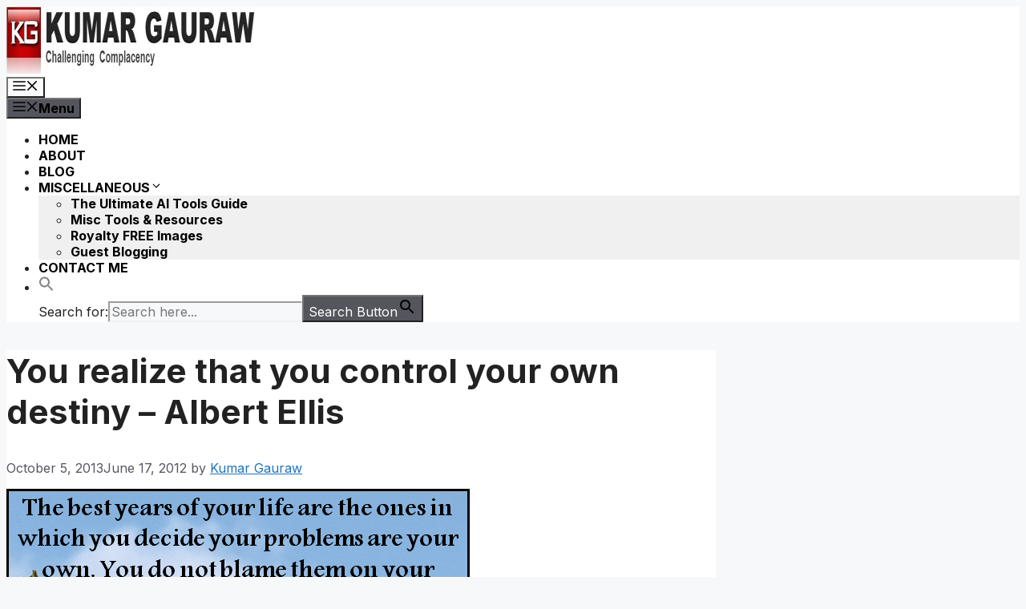

--- FILE ---
content_type: text/html; charset=UTF-8
request_url: https://www.gauraw.com/you-realize-that-you-control-your-own-destiny-albert-ellis/
body_size: 19087
content:
<!DOCTYPE html>
<html lang="en-US" prefix="og: https://ogp.me/ns#">
<head>
	<meta charset="UTF-8">
	<script type="82eb9bed8733e15a0da738a5-text/javascript">
(()=>{var e={};e.g=function(){if("object"==typeof globalThis)return globalThis;try{return this||new Function("return this")()}catch(e){if("object"==typeof window)return window}}(),function({ampUrl:n,isCustomizePreview:t,isAmpDevMode:r,noampQueryVarName:o,noampQueryVarValue:s,disabledStorageKey:i,mobileUserAgents:a,regexRegex:c}){if("undefined"==typeof sessionStorage)return;const d=new RegExp(c);if(!a.some((e=>{const n=e.match(d);return!(!n||!new RegExp(n[1],n[2]).test(navigator.userAgent))||navigator.userAgent.includes(e)})))return;e.g.addEventListener("DOMContentLoaded",(()=>{const e=document.getElementById("amp-mobile-version-switcher");if(!e)return;e.hidden=!1;const n=e.querySelector("a[href]");n&&n.addEventListener("click",(()=>{sessionStorage.removeItem(i)}))}));const g=r&&["paired-browsing-non-amp","paired-browsing-amp"].includes(window.name);if(sessionStorage.getItem(i)||t||g)return;const u=new URL(location.href),m=new URL(n);m.hash=u.hash,u.searchParams.has(o)&&s===u.searchParams.get(o)?sessionStorage.setItem(i,"1"):m.href!==u.href&&(window.stop(),location.replace(m.href))}({"ampUrl":"https:\/\/www.gauraw.com\/you-realize-that-you-control-your-own-destiny-albert-ellis\/?amp=1","noampQueryVarName":"noamp","noampQueryVarValue":"mobile","disabledStorageKey":"amp_mobile_redirect_disabled","mobileUserAgents":["Mobile","Android","Silk\/","Kindle","BlackBerry","Opera Mini","Opera Mobi"],"regexRegex":"^\\\/((?:.|\\n)+)\\\/([i]*)$","isCustomizePreview":false,"isAmpDevMode":false})})();
</script>
	<style>img:is([sizes="auto" i], [sizes^="auto," i]) { contain-intrinsic-size: 3000px 1500px }</style>
	<meta name="viewport" content="width=device-width, initial-scale=1">
<!-- Search Engine Optimization by Rank Math - https://rankmath.com/ -->
<title>You realize that you control your own destiny - Albert Ellis</title>
<meta name="description" content="You realize that you control your own destiny. The best years of your life are the ones in which you decide your problems are your own. You do not blame them on your mother, the ecology, or the president."/>
<meta name="robots" content="follow, index, max-snippet:-1, max-video-preview:-1, max-image-preview:large"/>
<link rel="canonical" href="https://www.gauraw.com/you-realize-that-you-control-your-own-destiny-albert-ellis/" />
<meta property="og:locale" content="en_US" />
<meta property="og:type" content="article" />
<meta property="og:title" content="You realize that you control your own destiny - Albert Ellis" />
<meta property="og:description" content="You realize that you control your own destiny. The best years of your life are the ones in which you decide your problems are your own. You do not blame them on your mother, the ecology, or the president." />
<meta property="og:url" content="https://www.gauraw.com/you-realize-that-you-control-your-own-destiny-albert-ellis/" />
<meta property="og:site_name" content="Kumar Gauraw" />
<meta property="article:publisher" content="http://facebook.com/gauraw.page" />
<meta property="article:author" content="http://www.facebook.com/gauraw.page/" />
<meta property="article:tag" content="Albert Ellis" />
<meta property="article:tag" content="Control" />
<meta property="article:tag" content="Inspiring Quotes" />
<meta property="article:tag" content="Problems" />
<meta property="article:tag" content="Quotations" />
<meta property="article:tag" content="Your Destiny" />
<meta property="article:section" content="Quotes" />
<meta property="og:updated_time" content="2013-10-05T01:43:19-05:00" />
<meta property="article:published_time" content="2012-06-17T17:00:20-05:00" />
<meta property="article:modified_time" content="2013-10-05T01:43:19-05:00" />
<meta name="twitter:card" content="summary_large_image" />
<meta name="twitter:title" content="You realize that you control your own destiny - Albert Ellis" />
<meta name="twitter:description" content="You realize that you control your own destiny. The best years of your life are the ones in which you decide your problems are your own. You do not blame them on your mother, the ecology, or the president." />
<meta name="twitter:site" content="@kgauraw" />
<meta name="twitter:creator" content="@kgauraw" />
<meta name="twitter:label1" content="Written by" />
<meta name="twitter:data1" content="Kumar Gauraw" />
<meta name="twitter:label2" content="Time to read" />
<meta name="twitter:data2" content="Less than a minute" />
<script type="application/ld+json" class="rank-math-schema">{"@context":"https://schema.org","@graph":[{"@type":["Person","Organization"],"@id":"https://www.gauraw.com/#person","name":"Krishna Worldwide Team","sameAs":["http://facebook.com/gauraw.page","https://twitter.com/kgauraw"],"logo":{"@type":"ImageObject","@id":"https://www.gauraw.com/#logo","url":"https://www.gauraw.com/wp-content/uploads/2013/08/cropped-KGLogoSize45.png","contentUrl":"https://www.gauraw.com/wp-content/uploads/2013/08/cropped-KGLogoSize45.png","caption":"Kumar Gauraw","inLanguage":"en-US","width":"512","height":"512"},"image":{"@type":"ImageObject","@id":"https://www.gauraw.com/#logo","url":"https://www.gauraw.com/wp-content/uploads/2013/08/cropped-KGLogoSize45.png","contentUrl":"https://www.gauraw.com/wp-content/uploads/2013/08/cropped-KGLogoSize45.png","caption":"Kumar Gauraw","inLanguage":"en-US","width":"512","height":"512"}},{"@type":"WebSite","@id":"https://www.gauraw.com/#website","url":"https://www.gauraw.com","name":"Kumar Gauraw","publisher":{"@id":"https://www.gauraw.com/#person"},"inLanguage":"en-US"},{"@type":"ImageObject","@id":"https://gauraw.com/wp-content/uploads/2012/06/TheBestOfYourLife.png","url":"https://gauraw.com/wp-content/uploads/2012/06/TheBestOfYourLife.png","width":"200","height":"200","inLanguage":"en-US"},{"@type":"WebPage","@id":"https://www.gauraw.com/you-realize-that-you-control-your-own-destiny-albert-ellis/#webpage","url":"https://www.gauraw.com/you-realize-that-you-control-your-own-destiny-albert-ellis/","name":"You realize that you control your own destiny - Albert Ellis","datePublished":"2012-06-17T17:00:20-05:00","dateModified":"2013-10-05T01:43:19-05:00","isPartOf":{"@id":"https://www.gauraw.com/#website"},"primaryImageOfPage":{"@id":"https://gauraw.com/wp-content/uploads/2012/06/TheBestOfYourLife.png"},"inLanguage":"en-US"},{"@type":"Person","@id":"https://www.gauraw.com/author/kumargauraw/","name":"Kumar Gauraw","url":"https://www.gauraw.com/author/kumargauraw/","image":{"@type":"ImageObject","@id":"https://secure.gravatar.com/avatar/32673b9a6fb003a15f837513fad022f264d5b08775368c8f58ef30404bc91f1a?s=96&amp;d=blank&amp;r=g","url":"https://secure.gravatar.com/avatar/32673b9a6fb003a15f837513fad022f264d5b08775368c8f58ef30404bc91f1a?s=96&amp;d=blank&amp;r=g","caption":"Kumar Gauraw","inLanguage":"en-US"},"sameAs":["https://gauraw.com","http://www.facebook.com/gauraw.page/","https://twitter.com/https://www.twitter.com/kgauraw"]},{"@type":"BlogPosting","headline":"You realize that you control your own destiny - Albert Ellis","keywords":"control your own destiny","datePublished":"2012-06-17T17:00:20-05:00","dateModified":"2013-10-05T01:43:19-05:00","author":{"@id":"https://www.gauraw.com/author/kumargauraw/","name":"Kumar Gauraw"},"publisher":{"@id":"https://www.gauraw.com/#person"},"description":"You realize that you control your own destiny. The best years of your life are the ones in which you decide your problems are your own. You do not blame them on your mother, the ecology, or the president.","name":"You realize that you control your own destiny - Albert Ellis","@id":"https://www.gauraw.com/you-realize-that-you-control-your-own-destiny-albert-ellis/#richSnippet","isPartOf":{"@id":"https://www.gauraw.com/you-realize-that-you-control-your-own-destiny-albert-ellis/#webpage"},"image":{"@id":"https://gauraw.com/wp-content/uploads/2012/06/TheBestOfYourLife.png"},"inLanguage":"en-US","mainEntityOfPage":{"@id":"https://www.gauraw.com/you-realize-that-you-control-your-own-destiny-albert-ellis/#webpage"}}]}</script>
<!-- /Rank Math WordPress SEO plugin -->

<link href='https://fonts.gstatic.com' crossorigin rel='preconnect' />
<link href='https://fonts.googleapis.com' crossorigin rel='preconnect' />
<link rel="alternate" type="application/rss+xml" title="Kumar Gauraw &raquo; Feed" href="https://www.gauraw.com/feed/" />
<link rel="alternate" type="application/rss+xml" title="Kumar Gauraw &raquo; Comments Feed" href="https://www.gauraw.com/comments/feed/" />
<script type="82eb9bed8733e15a0da738a5-text/javascript">
window._wpemojiSettings = {"baseUrl":"https:\/\/s.w.org\/images\/core\/emoji\/16.0.1\/72x72\/","ext":".png","svgUrl":"https:\/\/s.w.org\/images\/core\/emoji\/16.0.1\/svg\/","svgExt":".svg","source":{"concatemoji":"https:\/\/www.gauraw.com\/wp-includes\/js\/wp-emoji-release.min.js?ver=6.8.3"}};
/*! This file is auto-generated */
!function(s,n){var o,i,e;function c(e){try{var t={supportTests:e,timestamp:(new Date).valueOf()};sessionStorage.setItem(o,JSON.stringify(t))}catch(e){}}function p(e,t,n){e.clearRect(0,0,e.canvas.width,e.canvas.height),e.fillText(t,0,0);var t=new Uint32Array(e.getImageData(0,0,e.canvas.width,e.canvas.height).data),a=(e.clearRect(0,0,e.canvas.width,e.canvas.height),e.fillText(n,0,0),new Uint32Array(e.getImageData(0,0,e.canvas.width,e.canvas.height).data));return t.every(function(e,t){return e===a[t]})}function u(e,t){e.clearRect(0,0,e.canvas.width,e.canvas.height),e.fillText(t,0,0);for(var n=e.getImageData(16,16,1,1),a=0;a<n.data.length;a++)if(0!==n.data[a])return!1;return!0}function f(e,t,n,a){switch(t){case"flag":return n(e,"\ud83c\udff3\ufe0f\u200d\u26a7\ufe0f","\ud83c\udff3\ufe0f\u200b\u26a7\ufe0f")?!1:!n(e,"\ud83c\udde8\ud83c\uddf6","\ud83c\udde8\u200b\ud83c\uddf6")&&!n(e,"\ud83c\udff4\udb40\udc67\udb40\udc62\udb40\udc65\udb40\udc6e\udb40\udc67\udb40\udc7f","\ud83c\udff4\u200b\udb40\udc67\u200b\udb40\udc62\u200b\udb40\udc65\u200b\udb40\udc6e\u200b\udb40\udc67\u200b\udb40\udc7f");case"emoji":return!a(e,"\ud83e\udedf")}return!1}function g(e,t,n,a){var r="undefined"!=typeof WorkerGlobalScope&&self instanceof WorkerGlobalScope?new OffscreenCanvas(300,150):s.createElement("canvas"),o=r.getContext("2d",{willReadFrequently:!0}),i=(o.textBaseline="top",o.font="600 32px Arial",{});return e.forEach(function(e){i[e]=t(o,e,n,a)}),i}function t(e){var t=s.createElement("script");t.src=e,t.defer=!0,s.head.appendChild(t)}"undefined"!=typeof Promise&&(o="wpEmojiSettingsSupports",i=["flag","emoji"],n.supports={everything:!0,everythingExceptFlag:!0},e=new Promise(function(e){s.addEventListener("DOMContentLoaded",e,{once:!0})}),new Promise(function(t){var n=function(){try{var e=JSON.parse(sessionStorage.getItem(o));if("object"==typeof e&&"number"==typeof e.timestamp&&(new Date).valueOf()<e.timestamp+604800&&"object"==typeof e.supportTests)return e.supportTests}catch(e){}return null}();if(!n){if("undefined"!=typeof Worker&&"undefined"!=typeof OffscreenCanvas&&"undefined"!=typeof URL&&URL.createObjectURL&&"undefined"!=typeof Blob)try{var e="postMessage("+g.toString()+"("+[JSON.stringify(i),f.toString(),p.toString(),u.toString()].join(",")+"));",a=new Blob([e],{type:"text/javascript"}),r=new Worker(URL.createObjectURL(a),{name:"wpTestEmojiSupports"});return void(r.onmessage=function(e){c(n=e.data),r.terminate(),t(n)})}catch(e){}c(n=g(i,f,p,u))}t(n)}).then(function(e){for(var t in e)n.supports[t]=e[t],n.supports.everything=n.supports.everything&&n.supports[t],"flag"!==t&&(n.supports.everythingExceptFlag=n.supports.everythingExceptFlag&&n.supports[t]);n.supports.everythingExceptFlag=n.supports.everythingExceptFlag&&!n.supports.flag,n.DOMReady=!1,n.readyCallback=function(){n.DOMReady=!0}}).then(function(){return e}).then(function(){var e;n.supports.everything||(n.readyCallback(),(e=n.source||{}).concatemoji?t(e.concatemoji):e.wpemoji&&e.twemoji&&(t(e.twemoji),t(e.wpemoji)))}))}((window,document),window._wpemojiSettings);
</script>
<link rel='stylesheet' id='wppt-frontend-css' href='https://www.gauraw.com/wp-content/plugins/wp-css3-pricing-tables/includes/assets/css/pricingtable.css?ver=6.8.3' media='all' />
<style id='wp-emoji-styles-inline-css'>

	img.wp-smiley, img.emoji {
		display: inline !important;
		border: none !important;
		box-shadow: none !important;
		height: 1em !important;
		width: 1em !important;
		margin: 0 0.07em !important;
		vertical-align: -0.1em !important;
		background: none !important;
		padding: 0 !important;
	}
</style>
<link rel='stylesheet' id='wp-block-library-css' href='https://www.gauraw.com/wp-includes/css/dist/block-library/style.min.css?ver=6.8.3' media='all' />
<style id='classic-theme-styles-inline-css'>
/*! This file is auto-generated */
.wp-block-button__link{color:#fff;background-color:#32373c;border-radius:9999px;box-shadow:none;text-decoration:none;padding:calc(.667em + 2px) calc(1.333em + 2px);font-size:1.125em}.wp-block-file__button{background:#32373c;color:#fff;text-decoration:none}
</style>
<style id='global-styles-inline-css'>
:root{--wp--preset--aspect-ratio--square: 1;--wp--preset--aspect-ratio--4-3: 4/3;--wp--preset--aspect-ratio--3-4: 3/4;--wp--preset--aspect-ratio--3-2: 3/2;--wp--preset--aspect-ratio--2-3: 2/3;--wp--preset--aspect-ratio--16-9: 16/9;--wp--preset--aspect-ratio--9-16: 9/16;--wp--preset--color--black: #000000;--wp--preset--color--cyan-bluish-gray: #abb8c3;--wp--preset--color--white: #ffffff;--wp--preset--color--pale-pink: #f78da7;--wp--preset--color--vivid-red: #cf2e2e;--wp--preset--color--luminous-vivid-orange: #ff6900;--wp--preset--color--luminous-vivid-amber: #fcb900;--wp--preset--color--light-green-cyan: #7bdcb5;--wp--preset--color--vivid-green-cyan: #00d084;--wp--preset--color--pale-cyan-blue: #8ed1fc;--wp--preset--color--vivid-cyan-blue: #0693e3;--wp--preset--color--vivid-purple: #9b51e0;--wp--preset--color--contrast: var(--contrast);--wp--preset--color--contrast-2: var(--contrast-2);--wp--preset--color--contrast-3: var(--contrast-3);--wp--preset--color--base: var(--base);--wp--preset--color--base-2: var(--base-2);--wp--preset--color--base-3: var(--base-3);--wp--preset--color--accent: var(--accent);--wp--preset--gradient--vivid-cyan-blue-to-vivid-purple: linear-gradient(135deg,rgba(6,147,227,1) 0%,rgb(155,81,224) 100%);--wp--preset--gradient--light-green-cyan-to-vivid-green-cyan: linear-gradient(135deg,rgb(122,220,180) 0%,rgb(0,208,130) 100%);--wp--preset--gradient--luminous-vivid-amber-to-luminous-vivid-orange: linear-gradient(135deg,rgba(252,185,0,1) 0%,rgba(255,105,0,1) 100%);--wp--preset--gradient--luminous-vivid-orange-to-vivid-red: linear-gradient(135deg,rgba(255,105,0,1) 0%,rgb(207,46,46) 100%);--wp--preset--gradient--very-light-gray-to-cyan-bluish-gray: linear-gradient(135deg,rgb(238,238,238) 0%,rgb(169,184,195) 100%);--wp--preset--gradient--cool-to-warm-spectrum: linear-gradient(135deg,rgb(74,234,220) 0%,rgb(151,120,209) 20%,rgb(207,42,186) 40%,rgb(238,44,130) 60%,rgb(251,105,98) 80%,rgb(254,248,76) 100%);--wp--preset--gradient--blush-light-purple: linear-gradient(135deg,rgb(255,206,236) 0%,rgb(152,150,240) 100%);--wp--preset--gradient--blush-bordeaux: linear-gradient(135deg,rgb(254,205,165) 0%,rgb(254,45,45) 50%,rgb(107,0,62) 100%);--wp--preset--gradient--luminous-dusk: linear-gradient(135deg,rgb(255,203,112) 0%,rgb(199,81,192) 50%,rgb(65,88,208) 100%);--wp--preset--gradient--pale-ocean: linear-gradient(135deg,rgb(255,245,203) 0%,rgb(182,227,212) 50%,rgb(51,167,181) 100%);--wp--preset--gradient--electric-grass: linear-gradient(135deg,rgb(202,248,128) 0%,rgb(113,206,126) 100%);--wp--preset--gradient--midnight: linear-gradient(135deg,rgb(2,3,129) 0%,rgb(40,116,252) 100%);--wp--preset--font-size--small: 13px;--wp--preset--font-size--medium: 20px;--wp--preset--font-size--large: 36px;--wp--preset--font-size--x-large: 42px;--wp--preset--spacing--20: 0.44rem;--wp--preset--spacing--30: 0.67rem;--wp--preset--spacing--40: 1rem;--wp--preset--spacing--50: 1.5rem;--wp--preset--spacing--60: 2.25rem;--wp--preset--spacing--70: 3.38rem;--wp--preset--spacing--80: 5.06rem;--wp--preset--shadow--natural: 6px 6px 9px rgba(0, 0, 0, 0.2);--wp--preset--shadow--deep: 12px 12px 50px rgba(0, 0, 0, 0.4);--wp--preset--shadow--sharp: 6px 6px 0px rgba(0, 0, 0, 0.2);--wp--preset--shadow--outlined: 6px 6px 0px -3px rgba(255, 255, 255, 1), 6px 6px rgba(0, 0, 0, 1);--wp--preset--shadow--crisp: 6px 6px 0px rgba(0, 0, 0, 1);}:where(.is-layout-flex){gap: 0.5em;}:where(.is-layout-grid){gap: 0.5em;}body .is-layout-flex{display: flex;}.is-layout-flex{flex-wrap: wrap;align-items: center;}.is-layout-flex > :is(*, div){margin: 0;}body .is-layout-grid{display: grid;}.is-layout-grid > :is(*, div){margin: 0;}:where(.wp-block-columns.is-layout-flex){gap: 2em;}:where(.wp-block-columns.is-layout-grid){gap: 2em;}:where(.wp-block-post-template.is-layout-flex){gap: 1.25em;}:where(.wp-block-post-template.is-layout-grid){gap: 1.25em;}.has-black-color{color: var(--wp--preset--color--black) !important;}.has-cyan-bluish-gray-color{color: var(--wp--preset--color--cyan-bluish-gray) !important;}.has-white-color{color: var(--wp--preset--color--white) !important;}.has-pale-pink-color{color: var(--wp--preset--color--pale-pink) !important;}.has-vivid-red-color{color: var(--wp--preset--color--vivid-red) !important;}.has-luminous-vivid-orange-color{color: var(--wp--preset--color--luminous-vivid-orange) !important;}.has-luminous-vivid-amber-color{color: var(--wp--preset--color--luminous-vivid-amber) !important;}.has-light-green-cyan-color{color: var(--wp--preset--color--light-green-cyan) !important;}.has-vivid-green-cyan-color{color: var(--wp--preset--color--vivid-green-cyan) !important;}.has-pale-cyan-blue-color{color: var(--wp--preset--color--pale-cyan-blue) !important;}.has-vivid-cyan-blue-color{color: var(--wp--preset--color--vivid-cyan-blue) !important;}.has-vivid-purple-color{color: var(--wp--preset--color--vivid-purple) !important;}.has-black-background-color{background-color: var(--wp--preset--color--black) !important;}.has-cyan-bluish-gray-background-color{background-color: var(--wp--preset--color--cyan-bluish-gray) !important;}.has-white-background-color{background-color: var(--wp--preset--color--white) !important;}.has-pale-pink-background-color{background-color: var(--wp--preset--color--pale-pink) !important;}.has-vivid-red-background-color{background-color: var(--wp--preset--color--vivid-red) !important;}.has-luminous-vivid-orange-background-color{background-color: var(--wp--preset--color--luminous-vivid-orange) !important;}.has-luminous-vivid-amber-background-color{background-color: var(--wp--preset--color--luminous-vivid-amber) !important;}.has-light-green-cyan-background-color{background-color: var(--wp--preset--color--light-green-cyan) !important;}.has-vivid-green-cyan-background-color{background-color: var(--wp--preset--color--vivid-green-cyan) !important;}.has-pale-cyan-blue-background-color{background-color: var(--wp--preset--color--pale-cyan-blue) !important;}.has-vivid-cyan-blue-background-color{background-color: var(--wp--preset--color--vivid-cyan-blue) !important;}.has-vivid-purple-background-color{background-color: var(--wp--preset--color--vivid-purple) !important;}.has-black-border-color{border-color: var(--wp--preset--color--black) !important;}.has-cyan-bluish-gray-border-color{border-color: var(--wp--preset--color--cyan-bluish-gray) !important;}.has-white-border-color{border-color: var(--wp--preset--color--white) !important;}.has-pale-pink-border-color{border-color: var(--wp--preset--color--pale-pink) !important;}.has-vivid-red-border-color{border-color: var(--wp--preset--color--vivid-red) !important;}.has-luminous-vivid-orange-border-color{border-color: var(--wp--preset--color--luminous-vivid-orange) !important;}.has-luminous-vivid-amber-border-color{border-color: var(--wp--preset--color--luminous-vivid-amber) !important;}.has-light-green-cyan-border-color{border-color: var(--wp--preset--color--light-green-cyan) !important;}.has-vivid-green-cyan-border-color{border-color: var(--wp--preset--color--vivid-green-cyan) !important;}.has-pale-cyan-blue-border-color{border-color: var(--wp--preset--color--pale-cyan-blue) !important;}.has-vivid-cyan-blue-border-color{border-color: var(--wp--preset--color--vivid-cyan-blue) !important;}.has-vivid-purple-border-color{border-color: var(--wp--preset--color--vivid-purple) !important;}.has-vivid-cyan-blue-to-vivid-purple-gradient-background{background: var(--wp--preset--gradient--vivid-cyan-blue-to-vivid-purple) !important;}.has-light-green-cyan-to-vivid-green-cyan-gradient-background{background: var(--wp--preset--gradient--light-green-cyan-to-vivid-green-cyan) !important;}.has-luminous-vivid-amber-to-luminous-vivid-orange-gradient-background{background: var(--wp--preset--gradient--luminous-vivid-amber-to-luminous-vivid-orange) !important;}.has-luminous-vivid-orange-to-vivid-red-gradient-background{background: var(--wp--preset--gradient--luminous-vivid-orange-to-vivid-red) !important;}.has-very-light-gray-to-cyan-bluish-gray-gradient-background{background: var(--wp--preset--gradient--very-light-gray-to-cyan-bluish-gray) !important;}.has-cool-to-warm-spectrum-gradient-background{background: var(--wp--preset--gradient--cool-to-warm-spectrum) !important;}.has-blush-light-purple-gradient-background{background: var(--wp--preset--gradient--blush-light-purple) !important;}.has-blush-bordeaux-gradient-background{background: var(--wp--preset--gradient--blush-bordeaux) !important;}.has-luminous-dusk-gradient-background{background: var(--wp--preset--gradient--luminous-dusk) !important;}.has-pale-ocean-gradient-background{background: var(--wp--preset--gradient--pale-ocean) !important;}.has-electric-grass-gradient-background{background: var(--wp--preset--gradient--electric-grass) !important;}.has-midnight-gradient-background{background: var(--wp--preset--gradient--midnight) !important;}.has-small-font-size{font-size: var(--wp--preset--font-size--small) !important;}.has-medium-font-size{font-size: var(--wp--preset--font-size--medium) !important;}.has-large-font-size{font-size: var(--wp--preset--font-size--large) !important;}.has-x-large-font-size{font-size: var(--wp--preset--font-size--x-large) !important;}
:where(.wp-block-post-template.is-layout-flex){gap: 1.25em;}:where(.wp-block-post-template.is-layout-grid){gap: 1.25em;}
:where(.wp-block-columns.is-layout-flex){gap: 2em;}:where(.wp-block-columns.is-layout-grid){gap: 2em;}
:root :where(.wp-block-pullquote){font-size: 1.5em;line-height: 1.6;}
</style>
<link rel='stylesheet' id='tplp_style-css' href='https://www.gauraw.com/wp-content/plugins/tabs-widget-popular-posts-and-latest-posts/inc/style.css?ver=6.8.3' media='all' />
<link rel='stylesheet' id='ivory-search-styles-css' href='https://www.gauraw.com/wp-content/plugins/add-search-to-menu/public/css/ivory-search.min.css?ver=5.5.12' media='all' />
<link rel='stylesheet' id='generate-style-css' href='https://www.gauraw.com/wp-content/themes/generatepress/assets/css/main.min.css?ver=3.6.0' media='all' />
<style id='generate-style-inline-css'>
body{background-color:var(--base-2);color:var(--contrast);}a{color:var(--accent);}a{text-decoration:underline;}.entry-title a, .site-branding a, a.button, .wp-block-button__link, .main-navigation a{text-decoration:none;}a:hover, a:focus, a:active{color:var(--contrast);}.grid-container{max-width:1280px;}.wp-block-group__inner-container{max-width:1280px;margin-left:auto;margin-right:auto;}.site-header .header-image{width:310px;}:root{--contrast:#222222;--contrast-2:#575760;--contrast-3:#b2b2be;--base:#f0f0f0;--base-2:#f7f8f9;--base-3:#ffffff;--accent:#1e73be;}:root .has-contrast-color{color:var(--contrast);}:root .has-contrast-background-color{background-color:var(--contrast);}:root .has-contrast-2-color{color:var(--contrast-2);}:root .has-contrast-2-background-color{background-color:var(--contrast-2);}:root .has-contrast-3-color{color:var(--contrast-3);}:root .has-contrast-3-background-color{background-color:var(--contrast-3);}:root .has-base-color{color:var(--base);}:root .has-base-background-color{background-color:var(--base);}:root .has-base-2-color{color:var(--base-2);}:root .has-base-2-background-color{background-color:var(--base-2);}:root .has-base-3-color{color:var(--base-3);}:root .has-base-3-background-color{background-color:var(--base-3);}:root .has-accent-color{color:var(--accent);}:root .has-accent-background-color{background-color:var(--accent);}h1{font-family:inherit;font-weight:700;font-size:42px;}.main-navigation a, .main-navigation .menu-toggle, .main-navigation .menu-bar-items{font-weight:bold;font-style:normal;font-size:16px;}h2{font-family:inherit;font-weight:700;font-size:38px;}body, button, input, select, textarea{font-family:Inter, sans-serif;font-size:16px;}h3{font-family:inherit;font-size:32px;}h4{font-family:inherit;}.top-bar{background-color:#636363;color:#ffffff;}.top-bar a{color:#ffffff;}.top-bar a:hover{color:#303030;}.site-header{background-color:var(--base-3);}.main-title a,.main-title a:hover{color:var(--contrast);}.site-description{color:var(--contrast-2);}.mobile-menu-control-wrapper .menu-toggle,.mobile-menu-control-wrapper .menu-toggle:hover,.mobile-menu-control-wrapper .menu-toggle:focus,.has-inline-mobile-toggle #site-navigation.toggled{background-color:rgba(0, 0, 0, 0.02);}.main-navigation,.main-navigation ul ul{background-color:var(--base-3);}.main-navigation .main-nav ul li a, .main-navigation .menu-toggle, .main-navigation .menu-bar-items{color:#000000;}.main-navigation .main-nav ul li:not([class*="current-menu-"]):hover > a, .main-navigation .main-nav ul li:not([class*="current-menu-"]):focus > a, .main-navigation .main-nav ul li.sfHover:not([class*="current-menu-"]) > a, .main-navigation .menu-bar-item:hover > a, .main-navigation .menu-bar-item.sfHover > a{color:#c20d0d;}button.menu-toggle:hover,button.menu-toggle:focus{color:#000000;}.main-navigation .main-nav ul li[class*="current-menu-"] > a{color:#bd0d0a;}.navigation-search input[type="search"],.navigation-search input[type="search"]:active, .navigation-search input[type="search"]:focus, .main-navigation .main-nav ul li.search-item.active > a, .main-navigation .menu-bar-items .search-item.active > a{color:#c20d0d;}.main-navigation ul ul{background-color:var(--base);}.separate-containers .inside-article, .separate-containers .comments-area, .separate-containers .page-header, .one-container .container, .separate-containers .paging-navigation, .inside-page-header{background-color:var(--base-3);}.entry-title a{color:var(--contrast);}.entry-title a:hover{color:var(--contrast-2);}.entry-meta{color:var(--contrast-2);}.sidebar .widget{background-color:var(--base-3);}.footer-widgets{background-color:var(--base-3);}.site-info{background-color:var(--base-3);}input[type="text"],input[type="email"],input[type="url"],input[type="password"],input[type="search"],input[type="tel"],input[type="number"],textarea,select{color:var(--contrast);background-color:var(--base-2);border-color:var(--base);}input[type="text"]:focus,input[type="email"]:focus,input[type="url"]:focus,input[type="password"]:focus,input[type="search"]:focus,input[type="tel"]:focus,input[type="number"]:focus,textarea:focus,select:focus{color:var(--contrast);background-color:var(--base-2);border-color:var(--contrast-3);}button,html input[type="button"],input[type="reset"],input[type="submit"],a.button,a.wp-block-button__link:not(.has-background){color:#ffffff;background-color:#55555e;}button:hover,html input[type="button"]:hover,input[type="reset"]:hover,input[type="submit"]:hover,a.button:hover,button:focus,html input[type="button"]:focus,input[type="reset"]:focus,input[type="submit"]:focus,a.button:focus,a.wp-block-button__link:not(.has-background):active,a.wp-block-button__link:not(.has-background):focus,a.wp-block-button__link:not(.has-background):hover{color:#ffffff;background-color:#3f4047;}a.generate-back-to-top{background-color:rgba( 0,0,0,0.4 );color:#ffffff;}a.generate-back-to-top:hover,a.generate-back-to-top:focus{background-color:rgba( 0,0,0,0.6 );color:#ffffff;}:root{--gp-search-modal-bg-color:var(--base-3);--gp-search-modal-text-color:var(--contrast);--gp-search-modal-overlay-bg-color:rgba(0,0,0,0.2);}@media (max-width:768px){.main-navigation .menu-bar-item:hover > a, .main-navigation .menu-bar-item.sfHover > a{background:none;color:#000000;}}.nav-below-header .main-navigation .inside-navigation.grid-container, .nav-above-header .main-navigation .inside-navigation.grid-container{padding:0px 20px 0px 20px;}.site-main .wp-block-group__inner-container{padding:40px;}.separate-containers .paging-navigation{padding-top:20px;padding-bottom:20px;}.entry-content .alignwide, body:not(.no-sidebar) .entry-content .alignfull{margin-left:-40px;width:calc(100% + 80px);max-width:calc(100% + 80px);}.rtl .menu-item-has-children .dropdown-menu-toggle{padding-left:20px;}.rtl .main-navigation .main-nav ul li.menu-item-has-children > a{padding-right:20px;}@media (max-width:768px){.separate-containers .inside-article, .separate-containers .comments-area, .separate-containers .page-header, .separate-containers .paging-navigation, .one-container .site-content, .inside-page-header{padding:30px;}.site-main .wp-block-group__inner-container{padding:30px;}.inside-top-bar{padding-right:30px;padding-left:30px;}.inside-header{padding-right:30px;padding-left:30px;}.widget-area .widget{padding-top:30px;padding-right:30px;padding-bottom:30px;padding-left:30px;}.footer-widgets-container{padding-top:30px;padding-right:30px;padding-bottom:30px;padding-left:30px;}.inside-site-info{padding-right:30px;padding-left:30px;}.entry-content .alignwide, body:not(.no-sidebar) .entry-content .alignfull{margin-left:-30px;width:calc(100% + 60px);max-width:calc(100% + 60px);}.one-container .site-main .paging-navigation{margin-bottom:20px;}}/* End cached CSS */.is-right-sidebar{width:30%;}.is-left-sidebar{width:30%;}.site-content .content-area{width:70%;}@media (max-width:768px){.main-navigation .menu-toggle,.sidebar-nav-mobile:not(#sticky-placeholder){display:block;}.main-navigation ul,.gen-sidebar-nav,.main-navigation:not(.slideout-navigation):not(.toggled) .main-nav > ul,.has-inline-mobile-toggle #site-navigation .inside-navigation > *:not(.navigation-search):not(.main-nav){display:none;}.nav-align-right .inside-navigation,.nav-align-center .inside-navigation{justify-content:space-between;}.has-inline-mobile-toggle .mobile-menu-control-wrapper{display:flex;flex-wrap:wrap;}.has-inline-mobile-toggle .inside-header{flex-direction:row;text-align:left;flex-wrap:wrap;}.has-inline-mobile-toggle .header-widget,.has-inline-mobile-toggle #site-navigation{flex-basis:100%;}.nav-float-left .has-inline-mobile-toggle #site-navigation{order:10;}}
</style>
<link crossorigin="anonymous" rel='stylesheet' id='generate-google-fonts-css' href='https://fonts.googleapis.com/css?family=Inter%3A100%2C200%2C300%2Cregular%2C500%2C600%2C700%2C800%2C900&#038;display=auto&#038;ver=3.6.0' media='all' />
<link rel='stylesheet' id='sib-front-css-css' href='https://www.gauraw.com/wp-content/plugins/mailin/css/mailin-front.css?ver=6.8.3' media='all' />
<link rel='stylesheet' id='afg_colorbox_css-css' href='https://www.gauraw.com/wp-content/plugins/awesome-flickr-gallery-plugin/colorbox/colorbox.css?ver=6.8.3' media='all' />
<link rel='stylesheet' id='afg_css-css' href='https://www.gauraw.com/wp-content/plugins/awesome-flickr-gallery-plugin/afg.css?ver=6.8.3' media='all' />
<script src="https://www.gauraw.com/wp-includes/js/jquery/jquery.min.js?ver=3.7.1" id="jquery-core-js" type="82eb9bed8733e15a0da738a5-text/javascript"></script>
<script src="https://www.gauraw.com/wp-includes/js/jquery/jquery-migrate.min.js?ver=3.4.1" id="jquery-migrate-js" type="82eb9bed8733e15a0da738a5-text/javascript"></script>
<script id="sib-front-js-js-extra" type="82eb9bed8733e15a0da738a5-text/javascript">
var sibErrMsg = {"invalidMail":"Please fill out valid email address","requiredField":"Please fill out required fields","invalidDateFormat":"Please fill out valid date format","invalidSMSFormat":"Please fill out valid phone number"};
var ajax_sib_front_object = {"ajax_url":"https:\/\/www.gauraw.com\/wp-admin\/admin-ajax.php","ajax_nonce":"e84a3a3b1e","flag_url":"https:\/\/www.gauraw.com\/wp-content\/plugins\/mailin\/img\/flags\/"};
</script>
<script src="https://www.gauraw.com/wp-content/plugins/mailin/js/mailin-front.js?ver=1762479416" id="sib-front-js-js" type="82eb9bed8733e15a0da738a5-text/javascript"></script>
<script src="https://www.gauraw.com/wp-content/plugins/awesome-flickr-gallery-plugin/colorbox/jquery.colorbox-min.js?ver=6.8.3" id="afg_colorbox_script-js" type="82eb9bed8733e15a0da738a5-text/javascript"></script>
<script src="https://www.gauraw.com/wp-content/plugins/awesome-flickr-gallery-plugin/colorbox/mycolorbox.js?ver=6.8.3" id="afg_colorbox_js-js" type="82eb9bed8733e15a0da738a5-text/javascript"></script>
<link rel="https://api.w.org/" href="https://www.gauraw.com/wp-json/" /><link rel="alternate" title="JSON" type="application/json" href="https://www.gauraw.com/wp-json/wp/v2/posts/359" /><link rel="EditURI" type="application/rsd+xml" title="RSD" href="https://www.gauraw.com/xmlrpc.php?rsd" />
<meta name="generator" content="WordPress 6.8.3" />
<link rel='shortlink' href='https://www.gauraw.com/?p=359' />
<link rel="alternate" title="oEmbed (JSON)" type="application/json+oembed" href="https://www.gauraw.com/wp-json/oembed/1.0/embed?url=https%3A%2F%2Fwww.gauraw.com%2Fyou-realize-that-you-control-your-own-destiny-albert-ellis%2F" />
<link rel="alternate" title="oEmbed (XML)" type="text/xml+oembed" href="https://www.gauraw.com/wp-json/oembed/1.0/embed?url=https%3A%2F%2Fwww.gauraw.com%2Fyou-realize-that-you-control-your-own-destiny-albert-ellis%2F&#038;format=xml" />
<style type="text/css">/* Start writing your custom CSS here */</style><link rel="alternate" type="text/html" media="only screen and (max-width: 640px)" href="https://www.gauraw.com/you-realize-that-you-control-your-own-destiny-albert-ellis/?amp=1"><!-- Google tag (gtag.js) -->
<script async src="https://www.googletagmanager.com/gtag/js?id=G-MMBT2HBB7Z" type="82eb9bed8733e15a0da738a5-text/javascript"></script>
<script type="82eb9bed8733e15a0da738a5-text/javascript">
  window.dataLayer = window.dataLayer || [];
  function gtag(){dataLayer.push(arguments);}
  gtag('js', new Date());
  gtag('config', 'G-MMBT2HBB7Z');
</script>
<link rel="amphtml" href="https://www.gauraw.com/you-realize-that-you-control-your-own-destiny-albert-ellis/?amp=1"><style>#amp-mobile-version-switcher{left:0;position:absolute;width:100%;z-index:100}#amp-mobile-version-switcher>a{background-color:#444;border:0;color:#eaeaea;display:block;font-family:-apple-system,BlinkMacSystemFont,Segoe UI,Roboto,Oxygen-Sans,Ubuntu,Cantarell,Helvetica Neue,sans-serif;font-size:16px;font-weight:600;padding:15px 0;text-align:center;-webkit-text-decoration:none;text-decoration:none}#amp-mobile-version-switcher>a:active,#amp-mobile-version-switcher>a:focus,#amp-mobile-version-switcher>a:hover{-webkit-text-decoration:underline;text-decoration:underline}</style><link rel="icon" href="https://www.gauraw.com/wp-content/uploads/2013/08/cropped-KGLogoSize45-32x32.png" sizes="32x32" />
<link rel="icon" href="https://www.gauraw.com/wp-content/uploads/2013/08/cropped-KGLogoSize45-192x192.png" sizes="192x192" />
<link rel="apple-touch-icon" href="https://www.gauraw.com/wp-content/uploads/2013/08/cropped-KGLogoSize45-180x180.png" />
<meta name="msapplication-TileImage" content="https://www.gauraw.com/wp-content/uploads/2013/08/cropped-KGLogoSize45-270x270.png" />
		<style id="wp-custom-css">
			/* ========================================
   ENHANCED CSS - UPDATED VERSION
   
   This version has stronger specificity to override
   your WordPress theme's default styling.
   
   INSTALLATION:
   1. Go to: Appearance → Customize → Additional CSS
   2. DELETE the old CSS you pasted before
   3. Paste ALL of this NEW CSS instead
   4. Click "Publish"
   ======================================== */
.page-id-652 .entry-title,.page-id-7591 .entry-title, .page-id-4779 .entry-title, .page-id-7530 .entry-title {
        display: none;
    }
.page-id-7591 .featured-image {
        display: none;
    }
/* Reset and base styling */
.ai-tools-container,
.ai-tools-container * {
    box-sizing: border-box !important;
}

.ai-tools-container {
    font-family: -apple-system, BlinkMacSystemFont, 'Segoe UI', Roboto, 'Helvetica Neue', Arial, sans-serif !important;
    line-height: 1.6 !important;
    padding: 0px !important;
    margin: 0 !important;
}

.ai-tools-container .container {
    max-width: 1200px !important;
    margin: 0 auto !important;
    background: white !important;
    border-radius: 20px !important;
    box-shadow: 0 20px 60px rgba(0,0,0,0.3) !important;
    overflow: hidden !important;
    padding: 0 !important;
}

.ai-tools-container header {
    background: linear-gradient(135deg, #667eea 0%, #764ba2 100%) !important;
    color: white !important;
    padding: 60px 40px !important;
    text-align: center !important;
    margin: 0 !important;
    border: none !important;
}

.ai-tools-container header h1 {
    font-size: 3em !important;
    margin-bottom: 20px !important;
    text-shadow: 2px 2px 4px rgba(0,0,0,0.2) !important;
    color: white !important;
    font-weight: 700 !important;
    line-height: 1.2 !important;
}

.ai-tools-container header p {
    font-size: 1.3em !important;
    opacity: 0.95 !important;
    max-width: 800px !important;
    margin: 0 auto !important;
    color: white !important;
    line-height: 1.6 !important;
}

.ai-tools-container .intro {
    padding: 60px 40px !important;
    background: linear-gradient(to bottom, #f7fafc, white) !important;
    margin: 0 !important;
}

.ai-tools-container .intro h2 {
    font-size: 2em !important;
    color: #667eea !important;
    margin-bottom: 20px !important;
    font-weight: 700 !important;
}

.ai-tools-container .intro p {
    font-size: 1.1em !important;
    line-height: 1.8 !important;
    margin-bottom: 15px !important;
    color: #2d3748 !important;
}

.ai-tools-container .table-of-contents {
    background: #f7fafc !important;
    padding: 40px !important;
    margin: 0 40px 40px !important;
    border-radius: 15px !important;
    border-left: 5px solid #667eea !important;
}

.ai-tools-container .table-of-contents h2 {
    color: #2d3748 !important;
    margin-bottom: 20px !important;
    font-size: 1.8em !important;
    font-weight: 700 !important;
}

.ai-tools-container .toc-list {
    list-style: none !important;
    display: grid !important;
    grid-template-columns: repeat(auto-fit, minmax(300px, 1fr)) !important;
    gap: 15px !important;
    padding: 0 !important;
    margin: 0 !important;
}

.ai-tools-container .toc-list li {
    list-style: none !important;
    margin: 0 !important;
    padding: 0 !important;
}

.ai-tools-container .toc-list li a {
    display: block !important;
    padding: 15px 20px !important;
    background: white !important;
    color: #667eea !important;
    text-decoration: none !important;
    border-radius: 10px !important;
    font-weight: 600 !important;
    transition: all 0.3s ease !important;
    border: 2px solid transparent !important;
}

.ai-tools-container .toc-list li a:hover {
    background: #667eea !important;
    color: white !important;
    border-color: #764ba2 !important;
    transform: translateX(10px) !important;
    text-decoration: none !important;
}

.ai-tools-container .content {
    padding: 0 40px 60px !important;
}

.ai-tools-container .category {
    margin-bottom: 80px !important;
}

.ai-tools-container .category-header {
    text-align: center !important;
    margin-bottom: 50px !important;
}

.ai-tools-container .category-header h2 {
    font-size: 2.5em !important;
    color: #2d3748 !important;
    margin-bottom: 15px !important;
    font-weight: 700 !important;
}

.ai-tools-container .category-description {
    font-size: 1.2em !important;
    color: #4a5568 !important;
    max-width: 800px !important;
    margin: 0 auto !important;
    line-height: 1.6 !important;
}

.ai-tools-container .tool-card {
    background: white !important;
    border: 2px solid #e2e8f0 !important;
    border-radius: 15px !important;
    padding: 30px !important;
    margin-bottom: 30px !important;
    transition: all 0.3s ease !important;
    box-shadow: 0 4px 6px rgba(0,0,0,0.05) !important;
}

.ai-tools-container .tool-card:hover {
    border-color: #667eea !important;
    box-shadow: 0 10px 30px rgba(102,126,234,0.15) !important;
    transform: translateY(-5px) !important;
}

.ai-tools-container .tool-header {
    display: flex !important;
    justify-content: space-between !important;
    align-items: center !important;
    margin-bottom: 20px !important;
    flex-wrap: wrap !important;
    gap: 15px !important;
}

.ai-tools-container .tool-name {
    font-size: 2em !important;
    color: #667eea !important;
    font-weight: 700 !important;
    margin: 0 !important;
    line-height: 1.2 !important;
}

.ai-tools-container .badge {
    padding: 8px 16px !important;
    border-radius: 20px !important;
    font-size: 0.85em !important;
    font-weight: 600 !important;
    text-transform: uppercase !important;
    letter-spacing: 0.5px !important;
    display: inline-block !important;
    margin: 0 5px !important;
    border: none !important;
}

.ai-tools-container .badge-new {
    background: linear-gradient(135deg, #667eea, #764ba2) !important;
    color: white !important;
}

.ai-tools-container .badge-free {
    background: #48bb78 !important;
    color: white !important;
}

.ai-tools-container .badge-premium {
    background: #f6ad55 !important;
    color: white !important;
}

.ai-tools-container .badge-updated {
    background: #4299e1 !important;
    color: white !important;
}

.ai-tools-container .tool-description {
    font-size: 1.1em !important;
    line-height: 1.8 !important;
    color: #4a5568 !important;
    margin-bottom: 25px !important;
}

.ai-tools-container .features,
.ai-tools-container .pros-cons,
.ai-tools-container .pricing,
.ai-tools-container .use-cases {
    margin-top: 25px !important;
}

.ai-tools-container .features h4,
.ai-tools-container .pros-cons h4,
.ai-tools-container .pricing h4,
.ai-tools-container .use-cases h4 {
    color: #2d3748 !important;
    font-size: 1.2em !important;
    margin-bottom: 15px !important;
    display: flex !important;
    align-items: center !important;
    gap: 8px !important;
    font-weight: 700 !important;
}

.ai-tools-container .features ul,
.ai-tools-container .pros ul,
.ai-tools-container .cons ul {
    list-style: none !important;
    padding-left: 0 !important;
    margin: 0 !important;
}

.ai-tools-container .features li,
.ai-tools-container .pros li,
.ai-tools-container .cons li {
    padding: 8px 0 8px 30px !important;
    position: relative !important;
    line-height: 1.6 !important;
    list-style: none !important;
    margin: 0 !important;
}

.ai-tools-container .features li:before {
    content: "→" !important;
    position: absolute !important;
    left: 0 !important;
    color: #667eea !important;
    font-weight: bold !important;
}

.ai-tools-container .pros-cons {
    display: grid !important;
    grid-template-columns: repeat(auto-fit, minmax(250px, 1fr)) !important;
    gap: 20px !important;
}

.ai-tools-container .pros {
    background: #f0fff4 !important;
    padding: 20px !important;
    border-radius: 10px !important;
    border-left: 4px solid #48bb78 !important;
    border-top: none !important;
    border-right: none !important;
    border-bottom: none !important;
}

.ai-tools-container .cons {
    background: #fff5f5 !important;
    padding: 20px !important;
    border-radius: 10px !important;
    border-left: 4px solid #f56565 !important;
    border-top: none !important;
    border-right: none !important;
    border-bottom: none !important;
}

.ai-tools-container .pros li:before {
    content: "✓" !important;
    color: #48bb78 !important;
}

.ai-tools-container .cons li:before {
    content: "✗" !important;
    color: #f56565 !important;
}

.ai-tools-container .pros h4,
.ai-tools-container .cons h4 {
    margin-top: 0 !important;
}

.ai-tools-container .pricing-details {
    background: #edf2f7 !important;
    padding: 20px !important;
    border-radius: 10px !important;
    line-height: 2 !important;
    border: none !important;
}

.ai-tools-container .pricing-details strong {
    color: #667eea !important;
    font-weight: 700 !important;
}

.ai-tools-container .use-cases p {
    background: #fef5e7 !important;
    padding: 20px !important;
    border-radius: 10px !important;
    line-height: 1.8 !important;
    margin: 0 !important;
}

.ai-tools-container .cta-button {
    display: inline-block !important;
    margin-top: 20px !important;
    padding: 15px 30px !important;
    background: linear-gradient(135deg, #667eea, #764ba2) !important;
    color: white !important;
    text-decoration: none !important;
    border-radius: 30px !important;
    font-weight: 600 !important;
    transition: all 0.3s ease !important;
    box-shadow: 0 4px 15px rgba(102,126,234,0.4) !important;
    border: none !important;
}

.ai-tools-container .cta-button:hover,
.ai-tools-container .cta-button:focus,
.ai-tools-container .cta-button:visited {
    transform: translateY(-2px) !important;
    box-shadow: 0 6px 20px rgba(102,126,234,0.6) !important;
    color: white !important;
    text-decoration: none !important;
    background: linear-gradient(135deg, #667eea, #764ba2) !important;
}

.ai-tools-container footer {
    background: #2d3748 !important;
    color: white !important;
    padding: 40px !important;
    text-align: center !important;
    margin: 0 !important;
    border: none !important;
}

.ai-tools-container footer p {
    margin-bottom: 10px !important;
    color: white !important;
}

/* Inline styles for colored boxes */
.ai-tools-container div[style*="background: linear-gradient"] {
    padding: 60px 40px !important;
    border-radius: 15px !important;
    margin: 60px 0 !important;
}

.ai-tools-container div[style*="background: #f7fafc"] {
    padding: 40px !important;
    border-radius: 15px !important;
    margin: 40px 0 !important;
}

/* Mobile responsive */
@media (max-width: 768px) {
    .ai-tools-container header h1 {
        font-size: 2em !important;
    }
    
    .ai-tools-container header p {
        font-size: 1em !important;
    }
    
    .ai-tools-container .intro,
    .ai-tools-container .content,
    .ai-tools-container .table-of-contents {
        padding: 30px 20px !important;
    }
    
    .ai-tools-container .category-header h2 {
        font-size: 1.8em !important;
    }
    
    .ai-tools-container .tool-name {
        font-size: 1.5em !important;
    }
    
    .ai-tools-container .toc-list {
        grid-template-columns: 1fr !important;
    }
}

/* ========================================
   ADDITIONAL FIX FOR PROS/CONS LAYOUT
   Add this to the BOTTOM of your existing CSS
   ======================================== */

/* Force grid layout for pros/cons */
.ai-tools-container .pros-cons {
    display: grid !important;
    grid-template-columns: 1fr 1fr !important;
    gap: 20px !important;
    width: 100% !important;
}

/* Ensure pros and cons boxes take full width */
.ai-tools-container .pros,
.ai-tools-container .cons {
    width: 100% !important;
    max-width: 100% !important;
    flex: none !important;
    display: block !important;
}

/* Override any float or positioning */
.ai-tools-container .pros-cons > *,
.ai-tools-container .pros-cons .pros,
.ai-tools-container .pros-cons .cons {
    float: none !important;
    position: relative !important;
    margin: 0 !important;
}

/* Mobile: stack vertically */
@media (max-width: 768px) {
    .ai-tools-container .pros-cons {
        grid-template-columns: 1fr !important;
    }
}

/* AI Tools Guide Landing Page - WordPress Custom CSS */
/* Add this to: Appearance > Customize > Additional CSS */

.ai-guide-container {
    max-width: 900px;
    margin: 0 auto;
    padding:0px;
}

.ai-guide-hero {
    background: linear-gradient(135deg, #ffffb3 0%, #c3cfe2 100%);
    padding: 60px 40px;
    border-radius: 12px;
    margin: -20px 0;
    box-shadow: 0 4px 6px rgba(0,0,0,0.05);
    text-align: center;
}

.ai-guide-hero h1 {
    font-size: 2.5rem;
    line-height: 1.2;
    margin-bottom: 20px;
    color: #1a1a1a;
}

.ai-guide-subhead {
    font-size: 1.3rem;
    color: #666;
    margin-bottom: 30px;
    font-weight: 400;
}

.ai-guide-cta-box {
    background: #f0f7ff;
    padding: 40px;
    border-radius: 8px;
    margin: 40px 0;
    border: 2px solid #3b82f6;
}
/* Brevo Form Styling - Compact & Mobile Responsive */
.ai-guide-cta-box .sib-form {
    max-width: 600px;
    margin: 0 auto;
}

.ai-guide-cta-box .sib-form-block {
    margin-bottom: 12px !important;
}

.ai-guide-cta-box .sib-form-block label {
    display: none !important; /* Hide labels, use placeholders instead */
}

.ai-guide-cta-box input[type="text"],
.ai-guide-cta-box input[type="email"] {
    width: 100% !important;
    padding: 10px 10px !important;
    font-size: 16px !important;
    border: 2px solid #ddd !important;
    border-radius: 6px !important;
    margin-bottom: 0px !important;
	background:#ffffff !important;
}

/* Name fields side-by-side on desktop */
.ai-guide-cta-box .sib-form-block:has(input[name="FIRSTNAME"]),
.ai-guide-cta-box .sib-form-block:has(input[name="LASTNAME"]) {
    display: inline-block;
    width: calc(50% - 5px) !important;
}

.ai-guide-cta-box .sib-form-block:has(input[name="FIRSTNAME"]) {
    margin-right: 10px;
}

/* Submit button styling */
.ai-guide-cta-box button[type="submit"],
.ai-guide-cta-box input[type="submit"] {
    background: #940313 !important;
    color: white !important;
    padding: 14px 40px !important;
    font-size: 16px !important;
    font-weight: 600 !important;
    border: none !important;
    border-radius: 6px !important;
    cursor: pointer !important;
    width: 100% !important;
    margin-top: 10px !important;
}

.ai-guide-cta-box button[type="submit"]:hover {
    background: #2563eb !important;
}

/* Mobile: Stack name fields vertically */
@media (max-width: 600px) {
    .ai-guide-cta-box .sib-form-block:has(input[name="FIRSTNAME"]),
    .ai-guide-cta-box .sib-form-block:has(input[name="LASTNAME"]) {
        display: block !important;
        width: 100% !important;
        margin-right: 0 !important;
    }
}
/* Style Brevo forms in both CTA boxes */
.ai-guide-section .sib-form {
    max-width: 600px;
    margin: 0 auto;
}

.ai-guide-section .sib-form-block {
    margin-bottom: 12px !important;
}

.ai-guide-section .sib-form-block label {
    display: none !important;
}

.ai-guide-section input[type="text"],
.ai-guide-section input[type="email"] {
    width: 100% !important;
    padding: 14px 20px !important;
    font-size: 16px !important;
    border: 2px solid #ddd !important;
    border-radius: 6px !important;
    margin-bottom: 10px !important;
}

.ai-guide-section .sib-form-block:has(input[name="FIRSTNAME"]),
.ai-guide-section .sib-form-block:has(input[name="LASTNAME"]) {
    display: inline-block;
    width: calc(50% - 5px) !important;
}

.ai-guide-section .sib-form-block:has(input[name="FIRSTNAME"]) {
    margin-right: 10px;
}

.ai-guide-section button[type="submit"],
.ai-guide-section input[type="submit"] {
    background: #940313 !important;
    color: white !important;
    padding: 10px 10px !important;
    font-size: 16px !important;
    font-weight: 600 !important;
    border: none !important;
    border-radius: 6px !important;
    cursor: pointer !important;
    width: 100% !important;
    margin-top: 10px !important;
}

.ai-guide-section button[type="submit"]:hover {
    background: #2563eb !important;
}

@media (max-width: 600px) {
    .ai-guide-section .sib-form-block:has(input[name="FIRSTNAME"]),
    .ai-guide-section .sib-form-block:has(input[name="LASTNAME"]) {
        display: block !important;
        width: 100% !important;
        margin-right: 0 !important;
    }
}


.ai-guide-btn {
    background: #3b82f6;
    color: white;
    padding: 14px 32px;
    font-size: 16px;
    font-weight: 600;
    border: none;
    border-radius: 6px;
    cursor: pointer;
    transition: background 0.3s;
}

.ai-guide-btn:hover {
    background: #2563eb;
}

.ai-guide-trust-line {
    font-size: 0.9rem;
    color: #666;
    margin-top: 15px;
}

.ai-guide-section {
    background: white;
    padding: 50px 40px;
    margin: 30px 0;
    border-radius: 12px;
    box-shadow: 0 4px 6px rgba(0,0,0,0.05);
}

.ai-guide-section h2 {
    font-size: 2rem;
    margin-bottom: 20px;
    color: #1a1a1a;
}

.ai-guide-problem-list {
    list-style: none;
    margin: 30px 0;
    padding: 0;
}

.ai-guide-problem-list li {
    padding: 15px 0;
    padding-left: 30px;
    position: relative;
    font-size: 1.1rem;
    line-height: 1.8;
}

.ai-guide-problem-list li:before {
    content: "❌";
    position: absolute;
    left: 0;
}

.ai-guide-solution-list {
    list-style: none;
    margin: 30px 0;
    padding: 0;
}

.ai-guide-solution-list li {
    padding: 15px 0;
    padding-left: 30px;
    position: relative;
    font-size: 1.1rem;
    line-height: 1.8;
}

.ai-guide-solution-list li:before {
    content: "✓";
    position: absolute;
    left: 0;
    color: #10b981;
    font-weight: bold;
}

.ai-guide-stats {
    display: grid;
    grid-template-columns: repeat(auto-fit, minmax(200px, 1fr));
    gap: 30px;
    margin: 40px 0;
}

.ai-guide-stat {
    text-align: center;
}

.ai-guide-stat-number {
    font-size: 3rem;
    font-weight: bold;
    color: #3b82f6;
    display: block;
}

.ai-guide-stat-label {
    font-size: 1rem;
    color: #666;
}

.ai-guide-chapters {
    background: #f9fafb;
    padding: 30px;
    border-radius: 8px;
    margin: 30px 0;
}

.ai-guide-chapter-item {
    padding: 15px 0;
    border-bottom: 1px solid #e5e7eb;
    font-size: 1.05rem;
}

.ai-guide-chapter-item:last-child {
    border-bottom: none;
}

.ai-guide-author {
    display: flex;
    align-items: center;
    gap: 20px;
    margin: 40px 0;
    padding: 30px;
    background: #ded7af;
    border-radius: 8px;
}

.ai-guide-author h3 {
    margin-bottom: 10px;
}

.ai-guide-highlight {
    background: #fef3c7;
    padding: 2px 6px;
    border-radius: 3px;
}

/* Mobile Responsive */
@media (max-width: 600px) {
    .ai-guide-hero h1 {
        font-size: 1.8rem;
    }
    
    .ai-guide-subhead {
        font-size: 1.1rem;
    }
    
    .ai-guide-email-form {
        flex-direction: column;
    }
    
    .ai-guide-stats {
        grid-template-columns: 1fr;
    }
    
    .ai-guide-hero img {
        max-width: 250px !important;
    }
}
		</style>
		<style type="text/css" media="screen">.is-menu path.search-icon-path { fill: #848484;}body .popup-search-close:after, body .search-close:after { border-color: #848484;}body .popup-search-close:before, body .search-close:before { border-color: #848484;}</style></head>

<body class="wp-singular post-template-default single single-post postid-359 single-format-image wp-custom-logo wp-embed-responsive wp-theme-generatepress generatepress right-sidebar nav-float-right separate-containers header-aligned-left dropdown-hover" itemtype="https://schema.org/Blog" itemscope>
	<a class="screen-reader-text skip-link" href="#content" title="Skip to content">Skip to content</a>		<header class="site-header has-inline-mobile-toggle" id="masthead" aria-label="Site"  itemtype="https://schema.org/WPHeader" itemscope>
			<div class="inside-header grid-container">
				<div class="site-logo">
					<a href="https://www.gauraw.com/" rel="home">
						<img  class="header-image is-logo-image" alt="Kumar Gauraw" src="https://www.gauraw.com/wp-content/uploads/2013/08/cropped-GaurawSiteLogoWithText1.jpg" width="620" height="84" />
					</a>
				</div>	<nav class="main-navigation mobile-menu-control-wrapper" id="mobile-menu-control-wrapper" aria-label="Mobile Toggle">
				<button data-nav="site-navigation" class="menu-toggle" aria-controls="primary-menu" aria-expanded="false">
			<span class="gp-icon icon-menu-bars"><svg viewBox="0 0 512 512" aria-hidden="true" xmlns="http://www.w3.org/2000/svg" width="1em" height="1em"><path d="M0 96c0-13.255 10.745-24 24-24h464c13.255 0 24 10.745 24 24s-10.745 24-24 24H24c-13.255 0-24-10.745-24-24zm0 160c0-13.255 10.745-24 24-24h464c13.255 0 24 10.745 24 24s-10.745 24-24 24H24c-13.255 0-24-10.745-24-24zm0 160c0-13.255 10.745-24 24-24h464c13.255 0 24 10.745 24 24s-10.745 24-24 24H24c-13.255 0-24-10.745-24-24z" /></svg><svg viewBox="0 0 512 512" aria-hidden="true" xmlns="http://www.w3.org/2000/svg" width="1em" height="1em"><path d="M71.029 71.029c9.373-9.372 24.569-9.372 33.942 0L256 222.059l151.029-151.03c9.373-9.372 24.569-9.372 33.942 0 9.372 9.373 9.372 24.569 0 33.942L289.941 256l151.03 151.029c9.372 9.373 9.372 24.569 0 33.942-9.373 9.372-24.569 9.372-33.942 0L256 289.941l-151.029 151.03c-9.373 9.372-24.569 9.372-33.942 0-9.372-9.373-9.372-24.569 0-33.942L222.059 256 71.029 104.971c-9.372-9.373-9.372-24.569 0-33.942z" /></svg></span><span class="screen-reader-text">Menu</span>		</button>
	</nav>
			<nav class="main-navigation sub-menu-right" id="site-navigation" aria-label="Primary"  itemtype="https://schema.org/SiteNavigationElement" itemscope>
			<div class="inside-navigation grid-container">
								<button class="menu-toggle" aria-controls="primary-menu" aria-expanded="false">
					<span class="gp-icon icon-menu-bars"><svg viewBox="0 0 512 512" aria-hidden="true" xmlns="http://www.w3.org/2000/svg" width="1em" height="1em"><path d="M0 96c0-13.255 10.745-24 24-24h464c13.255 0 24 10.745 24 24s-10.745 24-24 24H24c-13.255 0-24-10.745-24-24zm0 160c0-13.255 10.745-24 24-24h464c13.255 0 24 10.745 24 24s-10.745 24-24 24H24c-13.255 0-24-10.745-24-24zm0 160c0-13.255 10.745-24 24-24h464c13.255 0 24 10.745 24 24s-10.745 24-24 24H24c-13.255 0-24-10.745-24-24z" /></svg><svg viewBox="0 0 512 512" aria-hidden="true" xmlns="http://www.w3.org/2000/svg" width="1em" height="1em"><path d="M71.029 71.029c9.373-9.372 24.569-9.372 33.942 0L256 222.059l151.029-151.03c9.373-9.372 24.569-9.372 33.942 0 9.372 9.373 9.372 24.569 0 33.942L289.941 256l151.03 151.029c9.372 9.373 9.372 24.569 0 33.942-9.373 9.372-24.569 9.372-33.942 0L256 289.941l-151.029 151.03c-9.373 9.372-24.569 9.372-33.942 0-9.372-9.373-9.372-24.569 0-33.942L222.059 256 71.029 104.971c-9.372-9.373-9.372-24.569 0-33.942z" /></svg></span><span class="mobile-menu">Menu</span>				</button>
				<div id="primary-menu" class="main-nav"><ul id="menu-mainnavigation" class=" menu sf-menu"><li id="menu-item-5" class="menu-item menu-item-type-custom menu-item-object-custom menu-item-5"><a href="https://gauraw.com/">HOME</a></li>
<li id="menu-item-12" class="menu-item menu-item-type-post_type menu-item-object-page menu-item-12"><a href="https://www.gauraw.com/about/">ABOUT</a></li>
<li id="menu-item-7607" class="menu-item menu-item-type-post_type menu-item-object-page current_page_parent menu-item-7607"><a href="https://www.gauraw.com/blog/">BLOG</a></li>
<li id="menu-item-7503" class="menu-item menu-item-type-custom menu-item-object-custom menu-item-has-children menu-item-7503"><a href="#">MISCELLANEOUS<span role="presentation" class="dropdown-menu-toggle"><span class="gp-icon icon-arrow"><svg viewBox="0 0 330 512" aria-hidden="true" xmlns="http://www.w3.org/2000/svg" width="1em" height="1em"><path d="M305.913 197.085c0 2.266-1.133 4.815-2.833 6.514L171.087 335.593c-1.7 1.7-4.249 2.832-6.515 2.832s-4.815-1.133-6.515-2.832L26.064 203.599c-1.7-1.7-2.832-4.248-2.832-6.514s1.132-4.816 2.832-6.515l14.162-14.163c1.7-1.699 3.966-2.832 6.515-2.832 2.266 0 4.815 1.133 6.515 2.832l111.316 111.317 111.316-111.317c1.7-1.699 4.249-2.832 6.515-2.832s4.815 1.133 6.515 2.832l14.162 14.163c1.7 1.7 2.833 4.249 2.833 6.515z" /></svg></span></span></a>
<ul class="sub-menu">
	<li id="menu-item-7540" class="menu-item menu-item-type-post_type menu-item-object-page menu-item-7540"><a href="https://www.gauraw.com/the-ultimate-ai-tools-guide-for-2025/">The Ultimate AI Tools Guide</a></li>
	<li id="menu-item-6931" class="menu-item menu-item-type-custom menu-item-object-custom menu-item-6931"><a href="https://gauraw.com/essential-tools-resources-services-toolbox/">Misc Tools &#038; Resources</a></li>
	<li id="menu-item-4577" class="menu-item menu-item-type-custom menu-item-object-custom menu-item-4577"><a href="https://gauraw.com/royalty-free-image-gallery/">Royalty FREE Images</a></li>
	<li id="menu-item-2239" class="menu-item menu-item-type-custom menu-item-object-custom menu-item-2239"><a href="https://gauraw.com/2012/guest-post-invitation-to-write-for-my-blog/">Guest Blogging</a></li>
</ul>
</li>
<li id="menu-item-65" class="menu-item menu-item-type-post_type menu-item-object-page menu-item-65"><a href="https://www.gauraw.com/contact/">CONTACT ME</a></li>
<li class=" astm-search-menu is-menu is-dropdown menu-item"><a href="#" role="button" aria-label="Search Icon Link"><svg width="20" height="20" class="search-icon" role="img" viewBox="2 9 20 5" focusable="false" aria-label="Search">
						<path class="search-icon-path" d="M15.5 14h-.79l-.28-.27C15.41 12.59 16 11.11 16 9.5 16 5.91 13.09 3 9.5 3S3 5.91 3 9.5 5.91 16 9.5 16c1.61 0 3.09-.59 4.23-1.57l.27.28v.79l5 4.99L20.49 19l-4.99-5zm-6 0C7.01 14 5 11.99 5 9.5S7.01 5 9.5 5 14 7.01 14 9.5 11.99 14 9.5 14z"></path></svg></a><form  class="is-search-form is-form-style is-form-style-3 is-form-id-0 " action="https://www.gauraw.com/" method="get" role="search" ><label for="is-search-input-0"><span class="is-screen-reader-text">Search for:</span><input  type="search" id="is-search-input-0" name="s" value="" class="is-search-input" placeholder="Search here..." autocomplete=off /></label><button type="submit" class="is-search-submit"><span class="is-screen-reader-text">Search Button</span><span class="is-search-icon"><svg focusable="false" aria-label="Search" xmlns="http://www.w3.org/2000/svg" viewBox="0 0 24 24" width="24px"><path d="M15.5 14h-.79l-.28-.27C15.41 12.59 16 11.11 16 9.5 16 5.91 13.09 3 9.5 3S3 5.91 3 9.5 5.91 16 9.5 16c1.61 0 3.09-.59 4.23-1.57l.27.28v.79l5 4.99L20.49 19l-4.99-5zm-6 0C7.01 14 5 11.99 5 9.5S7.01 5 9.5 5 14 7.01 14 9.5 11.99 14 9.5 14z"></path></svg></span></button></form><div class="search-close"></div></li></ul></div>			</div>
		</nav>
					</div>
		</header>
		
	<div class="site grid-container container hfeed" id="page">
				<div class="site-content" id="content">
			
	<div class="content-area" id="primary">
		<main class="site-main" id="main">
			
<article id="post-359" class="post-359 post type-post status-publish format-image hentry category-quotes tag-albert-ellis tag-control tag-inspiring-quotes tag-problems tag-quotations tag-your-destiny post_format-post-format-image" itemtype="https://schema.org/CreativeWork" itemscope>
	<div class="inside-article">
					<header class="entry-header">
				<h1 class="entry-title" itemprop="headline">You realize that you control your own destiny &#8211; Albert Ellis</h1>		<div class="entry-meta">
			<span class="posted-on"><time class="updated" datetime="2013-10-05T01:43:19-05:00" itemprop="dateModified">October 5, 2013</time><time class="entry-date published" datetime="2012-06-17T17:00:20-05:00" itemprop="datePublished">June 17, 2012</time></span> <span class="byline">by <span class="author vcard" itemprop="author" itemtype="https://schema.org/Person" itemscope><a class="url fn n" href="https://www.gauraw.com/author/kumargauraw/" title="View all posts by Kumar Gauraw" rel="author" itemprop="url"><span class="author-name" itemprop="name">Kumar Gauraw</span></a></span></span> 		</div>
					</header>
			
		<div class="entry-content" itemprop="text">
			<p><img fetchpriority="high" decoding="async" alt="The Best Years Of Your Life - Albert Ellis Quotes" class="aligncenter size-full wp-image-431" height="286" src="https://gauraw.com/wp-content/uploads/2012/06/TheBestOfYourLife.png" style="border: 3px solid black;" title="The Best Years Of Your Life - Albert Ellis Quotes" width="572" srcset="https://www.gauraw.com/wp-content/uploads/2012/06/TheBestOfYourLife.png 572w, https://www.gauraw.com/wp-content/uploads/2012/06/TheBestOfYourLife-300x150.png 300w" sizes="(max-width: 572px) 100vw, 572px" /></p>
<p><span id="more-359"></span></p>
<blockquote>
<p><span style="font-size:16px;"><span style="font-family: georgia,serif;"><span style="font-size:18px;">The best years of your life are the ones in which you decide your problems are your own. You do not blame them on your mother, the ecology, or the president. You realize that you control your own destiny.</span>&nbsp;&nbsp;&nbsp;&nbsp; ~Albert Ellis</span></span></p>
</blockquote>
		</div>

				<footer class="entry-meta" aria-label="Entry meta">
			<span class="cat-links"><span class="gp-icon icon-categories"><svg viewBox="0 0 512 512" aria-hidden="true" xmlns="http://www.w3.org/2000/svg" width="1em" height="1em"><path d="M0 112c0-26.51 21.49-48 48-48h110.014a48 48 0 0143.592 27.907l12.349 26.791A16 16 0 00228.486 128H464c26.51 0 48 21.49 48 48v224c0 26.51-21.49 48-48 48H48c-26.51 0-48-21.49-48-48V112z" /></svg></span><span class="screen-reader-text">Categories </span><a href="https://www.gauraw.com/category/resources/quotes/" rel="category tag">Quotes</a></span> <span class="tags-links"><span class="gp-icon icon-tags"><svg viewBox="0 0 512 512" aria-hidden="true" xmlns="http://www.w3.org/2000/svg" width="1em" height="1em"><path d="M20 39.5c-8.836 0-16 7.163-16 16v176c0 4.243 1.686 8.313 4.687 11.314l224 224c6.248 6.248 16.378 6.248 22.626 0l176-176c6.244-6.244 6.25-16.364.013-22.615l-223.5-224A15.999 15.999 0 00196.5 39.5H20zm56 96c0-13.255 10.745-24 24-24s24 10.745 24 24-10.745 24-24 24-24-10.745-24-24z"/><path d="M259.515 43.015c4.686-4.687 12.284-4.687 16.97 0l228 228c4.686 4.686 4.686 12.284 0 16.97l-180 180c-4.686 4.687-12.284 4.687-16.97 0-4.686-4.686-4.686-12.284 0-16.97L479.029 279.5 259.515 59.985c-4.686-4.686-4.686-12.284 0-16.97z" /></svg></span><span class="screen-reader-text">Tags </span><a href="https://www.gauraw.com/tag/albert-ellis/" rel="tag">Albert Ellis</a>, <a href="https://www.gauraw.com/tag/control/" rel="tag">Control</a>, <a href="https://www.gauraw.com/tag/inspiring-quotes/" rel="tag">Inspiring Quotes</a>, <a href="https://www.gauraw.com/tag/problems/" rel="tag">Problems</a>, <a href="https://www.gauraw.com/tag/quotations/" rel="tag">Quotations</a>, <a href="https://www.gauraw.com/tag/your-destiny/" rel="tag">Your Destiny</a></span> 		<nav id="nav-below" class="post-navigation" aria-label="Posts">
			<div class="nav-previous"><span class="gp-icon icon-arrow-left"><svg viewBox="0 0 192 512" aria-hidden="true" xmlns="http://www.w3.org/2000/svg" width="1em" height="1em" fill-rule="evenodd" clip-rule="evenodd" stroke-linejoin="round" stroke-miterlimit="1.414"><path d="M178.425 138.212c0 2.265-1.133 4.813-2.832 6.512L64.276 256.001l111.317 111.277c1.7 1.7 2.832 4.247 2.832 6.513 0 2.265-1.133 4.813-2.832 6.512L161.43 394.46c-1.7 1.7-4.249 2.832-6.514 2.832-2.266 0-4.816-1.133-6.515-2.832L16.407 262.514c-1.699-1.7-2.832-4.248-2.832-6.513 0-2.265 1.133-4.813 2.832-6.512l131.994-131.947c1.7-1.699 4.249-2.831 6.515-2.831 2.265 0 4.815 1.132 6.514 2.831l14.163 14.157c1.7 1.7 2.832 3.965 2.832 6.513z" fill-rule="nonzero" /></svg></span><span class="prev"><a href="https://www.gauraw.com/ultimate-measure-of-a-man-mlk/" rel="prev">The ultimate measure of a man &#8211; Martin Luther King, Jr.</a></span></div><div class="nav-next"><span class="gp-icon icon-arrow-right"><svg viewBox="0 0 192 512" aria-hidden="true" xmlns="http://www.w3.org/2000/svg" width="1em" height="1em" fill-rule="evenodd" clip-rule="evenodd" stroke-linejoin="round" stroke-miterlimit="1.414"><path d="M178.425 256.001c0 2.266-1.133 4.815-2.832 6.515L43.599 394.509c-1.7 1.7-4.248 2.833-6.514 2.833s-4.816-1.133-6.515-2.833l-14.163-14.162c-1.699-1.7-2.832-3.966-2.832-6.515 0-2.266 1.133-4.815 2.832-6.515l111.317-111.316L16.407 144.685c-1.699-1.7-2.832-4.249-2.832-6.515s1.133-4.815 2.832-6.515l14.163-14.162c1.7-1.7 4.249-2.833 6.515-2.833s4.815 1.133 6.514 2.833l131.994 131.993c1.7 1.7 2.832 4.249 2.832 6.515z" fill-rule="nonzero" /></svg></span><span class="next"><a href="https://www.gauraw.com/your-father-gives-you-many-things-in-a-lifetime-linda-poindexter/" rel="next">Your father gives you many things in a lifetime &#8211; Linda Poindexter</a></span></div>		</nav>
				</footer>
			</div>
</article>
		</main>
	</div>

	<div class="widget-area sidebar is-right-sidebar" id="right-sidebar">
	<div class="inside-right-sidebar">
		<aside id="block-9" class="widget inner-padding widget_block"><!-- AI Tools Guide Sidebar Widget - Bold CTA with Book Image -->
<div style="background: linear-gradient(135deg, #ffffb3 0%, #c3cfe2 100%); padding: 25px; border-radius: 8px; text-align: center; margin-bottom: 30px;">
&nbsp;
    
    <img decoding="async" src="/wp-content/uploads/2025/11/AI-Tools-Book_Cover-For-Widget-removebg-preview.png" alt="AI Tools Guide 2025" style="max-width: 160px; width: 100%; height: auto; margin-bottom: 15px; filter: drop-shadow(0 15px 40px rgba(0,0,0,0.4));">
    
    <h3 style="font-size: 1.4rem; margin-bottom: 12px; color:#000000; font-weight: 700;">
        Overwhelmed by AI Tools?
    </h3>
    
    <p style="font-size: 0.95rem; color:#000000; margin-bottom: 18px; line-height: 1.6;">
        I tested 200+ tools and created a 238-page guide so you don't have to. No sponsorships, just honest reviews.
    </p>
    
    <a href="/the-most-comprehensive-ai-tools-guide-book" style="display: inline-block; background: #7a0202; color: white; padding: 16px 28px; text-decoration: none; border-radius: 6px; font-weight: 700; font-size: 1rem;">
        FREE DOWNLOAD NOW
    </a>
    
    <p style="font-size: 0.9rem; color: red; margin-top: 12px;">
        Join 500+ readers already using it
    </p>
</div></aside>	<div id="TabsPostsTabber">
		<ul class="TabsPostsTabs">
			<li><a href="#TabsPostsLeft">All Time Hits</a></li>
			<li><a href="#TabsPostsRight">Recently Popular</a></li>
		</ul>
		<div class="clear"></div>
		<div class="TabsPostsInside">
			<div id="TabsPostsLeft">
					<div><a title="65 Tips To Boost Your Website Traffic, Engagement And Brand Image" href="https://www.gauraw.com/65-tips-boost-website-traffic-engagement-brand-image/">65 Tips To Boost Your Website Traffic, Engagement And Brand Image</a></div>
		<div><a title="Top 5 Blogs Every Passionate Entrepreneur Should Follow" href="https://www.gauraw.com/top-5-blogs-every-passionate-entrepreneur-should-follow/">Top 5 Blogs Every Passionate Entrepreneur Should Follow</a></div>
		<div><a title="How To Setup Your Self-Hosted WordPress Website And Blog [Updated]" href="https://www.gauraw.com/how-to-setup-your-self-hosted-wordpress-website-and-blog/">How To Setup Your Self-Hosted WordPress Website And Blog [Updated]</a></div>
		<div><a title="Top WordPress Plugins For Your WordPress Blog [Updated]" href="https://www.gauraw.com/top-wordpress-plugins-for-your-wordpress-blog/">Top WordPress Plugins For Your WordPress Blog [Updated]</a></div>
		<div><a title="Losing Weight Will Be Much Easier If You Know Your Body And Your DNA" href="https://www.gauraw.com/losing-weight-much-easier-know-your-body-your-dna/">Losing Weight Will Be Much Easier If You Know Your Body And Your DNA</a></div>
		<div><a title="How To Have An Inspiring Online Experience Every Day" href="https://www.gauraw.com/how-to-have-an-inspiring-online-experience-every-day/">How To Have An Inspiring Online Experience Every Day</a></div>
		<div><a title="When You Hate Network Marketers, Why Use Their Proven Strategies" href="https://www.gauraw.com/when-you-hate-network-marketers-why-use-their-proven-strategies/">When You Hate Network Marketers, Why Use Their Proven Strategies</a></div>
		<div><a title="Top 10 SEO Bloggers To Follow For SEO, Traffic And Conversion Tips" href="https://www.gauraw.com/top-10-seo-bloggers-follow-seo-traffic-conversion-tips/">Top 10 SEO Bloggers To Follow For SEO, Traffic And Conversion Tips</a></div>
				</div>
			<div id="TabsPostsRight">
					<div><a title="Google&#8217;s Gemini File Search API: The RAG Revolution You Need to Know About" href="https://www.gauraw.com/googles-gemini-file-search-api-the-rag-revolution-you-need-to-know-about/">Google&#8217;s Gemini File Search API: The RAG Revolution You Need to Know About</a></div>
		<div><a title="Google&#8217;s Notebook LM Just Got Smarter: Your Personal AI Research Assistant That Actually Remembers" href="https://www.gauraw.com/googles-notebook-lm-just-got-smarter-your-personal-ai-research-assistant-that-actually-remembers/">Google&#8217;s Notebook LM Just Got Smarter: Your Personal AI Research Assistant That Actually Remembers</a></div>
		<div><a title="Claude Skills: The Game-Changer for Transforming AI Automation  and Workflows" href="https://www.gauraw.com/claude-skills-the-game-changer-for-transforming-ai-automation-and-workflows/">Claude Skills: The Game-Changer for Transforming AI Automation  and Workflows</a></div>
		<div><a title="How I Migrated AWS Server and WordPress Sites from Plesk to CyberPanel — With AI as My Server Admin" href="https://www.gauraw.com/how-i-migrated-my-aws-server-and-wordpress-sites-from-plesk-to-cyberpanel-with-ai-as-my-server-admin/">How I Migrated AWS Server and WordPress Sites from Plesk to CyberPanel — With AI as My Server Admin</a></div>
		<div><a title="What Is Prompt Injection and What To Do About It" href="https://www.gauraw.com/what-is-prompt-injection-and-what-to-do-about-it/">What Is Prompt Injection and What To Do About It</a></div>
		<div><a title="The Complete Guide to AI-Powered Web Browsing: Consumer Browsers vs. Developer Infrastructure (2025)" href="https://www.gauraw.com/the-complete-guide-to-ai-powered-web-browsing-consumer-browsers-vs-developer-infrastructure-2025/">The Complete Guide to AI-Powered Web Browsing: Consumer Browsers vs. Developer Infrastructure (2025)</a></div>
		<div><a title="Using AI Tools and Platforms for Creative Content Production &#8211; Make Your Magical Work Happen!" href="https://www.gauraw.com/using-ai-tools-and-platforms-for-creative-content-production-make-your-magical-work-happen/">Using AI Tools and Platforms for Creative Content Production &#8211; Make Your Magical Work Happen!</a></div>
		<div><a title="The Voice AI Platform Landscape: Your 2025 Guide to Choosing the Right Solution" href="https://www.gauraw.com/the-voice-ai-platform-landscape-your-2025-guide-to-choosing-the-right-solution/">The Voice AI Platform Landscape: Your 2025 Guide to Choosing the Right Solution</a></div>
	    
			</div>
			<div class="clear" style="display: none;"></div>
		</div>
		<div class="clear"></div>
	</div>
	<aside id="block-12" class="widget inner-padding widget_block widget_media_image"><div class="wp-block-image">
<figure class="aligncenter size-full"><a href="https://www.youtube.com/c/KumarGauraw" target="_blank" rel=" noreferrer noopener"><img loading="lazy" decoding="async" width="450" height="255" src="https://www.gauraw.com/wp-content/uploads/2025/11/KumarGaurawYoutubeChannelVideoBlogs.jpg" alt="" class="wp-image-7621" srcset="https://www.gauraw.com/wp-content/uploads/2025/11/KumarGaurawYoutubeChannelVideoBlogs.jpg 450w, https://www.gauraw.com/wp-content/uploads/2025/11/KumarGaurawYoutubeChannelVideoBlogs-300x170.jpg 300w" sizes="auto, (max-width: 450px) 100vw, 450px" /></a></figure></div></aside>	</div>
</div>

	</div>
</div>


<div class="site-footer">
			<footer class="site-info" aria-label="Site"  itemtype="https://schema.org/WPFooter" itemscope>
			<div class="inside-site-info grid-container">
								<div class="copyright-bar">
					<span class="copyright">&copy; 2026 Kumar Gauraw. All Rights Reserved.</span>				</div>
			</div>
		</footer>
		</div>

<script type="speculationrules">
{"prefetch":[{"source":"document","where":{"and":[{"href_matches":"\/*"},{"not":{"href_matches":["\/wp-*.php","\/wp-admin\/*","\/wp-content\/uploads\/*","\/wp-content\/*","\/wp-content\/plugins\/*","\/wp-content\/themes\/generatepress\/*","\/*\\?(.+)"]}},{"not":{"selector_matches":"a[rel~=\"nofollow\"]"}},{"not":{"selector_matches":".no-prefetch, .no-prefetch a"}}]},"eagerness":"conservative"}]}
</script>
<script id="generate-a11y" type="82eb9bed8733e15a0da738a5-text/javascript">
!function(){"use strict";if("querySelector"in document&&"addEventListener"in window){var e=document.body;e.addEventListener("pointerdown",(function(){e.classList.add("using-mouse")}),{passive:!0}),e.addEventListener("keydown",(function(){e.classList.remove("using-mouse")}),{passive:!0})}}();
</script>
		<div id="amp-mobile-version-switcher" hidden>
			<a rel="" href="https://www.gauraw.com/you-realize-that-you-control-your-own-destiny-albert-ellis/?amp=1">
				Go to mobile version			</a>
		</div>

				<script src="https://www.gauraw.com/wp-content/plugins/tabs-widget-popular-posts-and-latest-posts/inc/script.js?ver=1.0" id="tplp_script-js" type="82eb9bed8733e15a0da738a5-text/javascript"></script>
<!--[if lte IE 11]>
<script src="https://www.gauraw.com/wp-content/themes/generatepress/assets/js/classList.min.js?ver=3.6.0" id="generate-classlist-js"></script>
<![endif]-->
<script id="generate-menu-js-before" type="82eb9bed8733e15a0da738a5-text/javascript">
var generatepressMenu = {"toggleOpenedSubMenus":true,"openSubMenuLabel":"Open Sub-Menu","closeSubMenuLabel":"Close Sub-Menu"};
</script>
<script src="https://www.gauraw.com/wp-content/themes/generatepress/assets/js/menu.min.js?ver=3.6.0" id="generate-menu-js" type="82eb9bed8733e15a0da738a5-text/javascript"></script>
<script id="q2w3_fixed_widget-js-extra" type="82eb9bed8733e15a0da738a5-text/javascript">
var q2w3_sidebar_options = [{"use_sticky_position":false,"margin_top":45,"margin_bottom":770,"stop_elements_selectors":"","screen_max_width":500,"screen_max_height":0,"widgets":[]}];
</script>
<script src="https://www.gauraw.com/wp-content/plugins/q2w3-fixed-widget/js/frontend.min.js?ver=6.2.3" id="q2w3_fixed_widget-js" type="82eb9bed8733e15a0da738a5-text/javascript"></script>
<script id="ivory-search-scripts-js-extra" type="82eb9bed8733e15a0da738a5-text/javascript">
var IvorySearchVars = {"is_analytics_enabled":"1"};
</script>
<script src="https://www.gauraw.com/wp-content/plugins/add-search-to-menu/public/js/ivory-search.min.js?ver=5.5.12" id="ivory-search-scripts-js" type="82eb9bed8733e15a0da738a5-text/javascript"></script>

<script src="/cdn-cgi/scripts/7d0fa10a/cloudflare-static/rocket-loader.min.js" data-cf-settings="82eb9bed8733e15a0da738a5-|49" defer></script><script defer src="https://static.cloudflareinsights.com/beacon.min.js/vcd15cbe7772f49c399c6a5babf22c1241717689176015" integrity="sha512-ZpsOmlRQV6y907TI0dKBHq9Md29nnaEIPlkf84rnaERnq6zvWvPUqr2ft8M1aS28oN72PdrCzSjY4U6VaAw1EQ==" data-cf-beacon='{"version":"2024.11.0","token":"29ef93199f20444d8248e68a2700ce3a","r":1,"server_timing":{"name":{"cfCacheStatus":true,"cfEdge":true,"cfExtPri":true,"cfL4":true,"cfOrigin":true,"cfSpeedBrain":true},"location_startswith":null}}' crossorigin="anonymous"></script>
</body>
</html>
